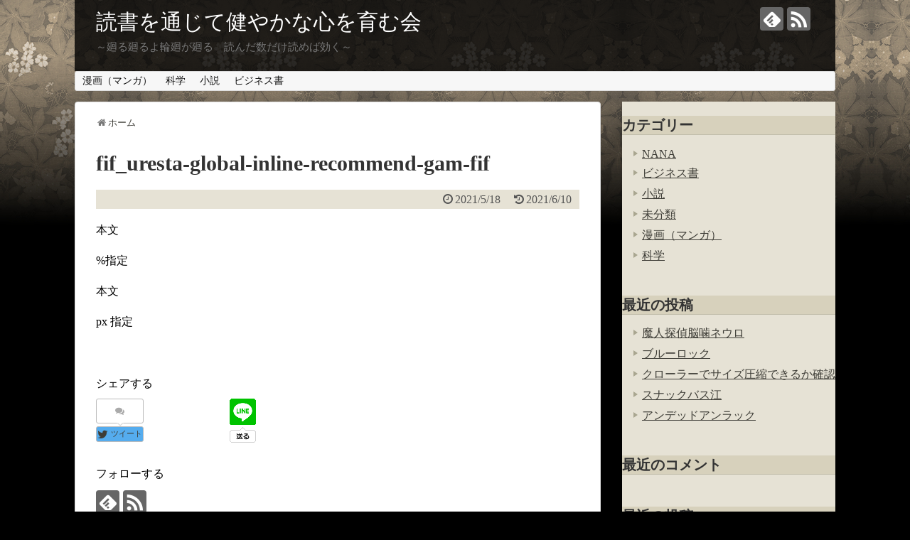

--- FILE ---
content_type: text/html; charset=UTF-8
request_url: https://uresta.jp/fif_uresta-global-inline-recommend-gam-fif
body_size: 8216
content:
<!DOCTYPE html>
<html dir="ltr" lang="ja" prefix="og: https://ogp.me/ns#">
<head>
<!-- Global site tag (gtag.js) - Google Analytics -->
<script async src="https://www.googletagmanager.com/gtag/js?id=UA-63654029-1"></script>
<script>
  window.dataLayer = window.dataLayer || [];
  function gtag(){dataLayer.push(arguments);}
  gtag('js', new Date());

  gtag('config', 'UA-63654029-1');
</script>
<!-- /Global site tag (gtag.js) - Google Analytics -->
<meta charset="UTF-8">
  <meta name="viewport" content="width=1280, maximum-scale=1, user-scalable=yes">
<link rel="alternate" type="application/rss+xml" title="読書を通じて健やかな心を育む会 RSS Feed" href="https://uresta.jp/feed" />
<link rel="pingback" href="https://uresta.jp/xmlrpc.php" />
<link rel="amphtml" href="https://uresta.jp/fif_uresta-global-inline-recommend-gam-fif?amp=1">
<meta name="description" content="  window.googletag = window.googletag || {cmd: []};  googletag.cmd.push(function() {    googletag.defineSlot('/314162334" />
<!-- OGP -->
<meta property="og:type" content="article">
<meta property="og:description" content="  window.googletag = window.googletag || {cmd: []};  googletag.cmd.push(function() {    googletag.defineSlot('/314162334">
<meta property="og:title" content="fif_uresta-global-inline-recommend-gam-fif">
<meta property="og:url" content="https://uresta.jp/fif_uresta-global-inline-recommend-gam-fif">
<meta property="og:image" content="https://uresta.jp/wp-content/themes/simplicity2-child-uresta/images/og-image.jpg">
<meta property="og:site_name" content="読書を通じて健やかな心を育む会">
<meta property="og:locale" content="ja_JP">
<!-- /OGP -->
<!-- Twitter Card -->
<meta name="twitter:card" content="summary">
<meta name="twitter:description" content="  window.googletag = window.googletag || {cmd: []};  googletag.cmd.push(function() {    googletag.defineSlot('/314162334">
<meta name="twitter:title" content="fif_uresta-global-inline-recommend-gam-fif">
<meta name="twitter:url" content="https://uresta.jp/fif_uresta-global-inline-recommend-gam-fif">
<meta name="twitter:image" content="https://uresta.jp/wp-content/themes/simplicity2-child-uresta/images/og-image.jpg">
<meta name="twitter:domain" content="uresta.jp">
<!-- /Twitter Card -->
<script async src="https://securepubads.g.doubleclick.net/tag/js/gpt.js"></script>
<script>
window.googletag = window.googletag || {cmd: []};
/* googletag.cmd.push(function() {
                   googletag.defineSlot('/314162334/test_okubo_uresta_unit', [[320, 180], [300, 250], [320, 50], [320, 100], [336, 280], 'fluid'], 'div-gpt-ad-1574321049468-0').addService(googletag.pubads());
                   googletag.pubads().enableSingleRequest();
                   googletag.enableServices();
                   });
				   */
</script>


<title>fif_uresta-global-inline-recommend-gam-fif | 読書を通じて健やかな心を育む会</title>

		<!-- All in One SEO 4.9.3 - aioseo.com -->
	<meta name="robots" content="max-image-preview:large" />
	<link rel="canonical" href="https://uresta.jp/fif_uresta-global-inline-recommend-gam-fif" />
	<meta name="generator" content="All in One SEO (AIOSEO) 4.9.3" />
		<meta property="og:locale" content="ja_JP" />
		<meta property="og:site_name" content="読書を通じて健やかな心を育む会 | ～廻る廻るよ輪廻が廻る　読んだ数だけ読めば効く～" />
		<meta property="og:type" content="article" />
		<meta property="og:title" content="fif_uresta-global-inline-recommend-gam-fif | 読書を通じて健やかな心を育む会" />
		<meta property="og:url" content="https://uresta.jp/fif_uresta-global-inline-recommend-gam-fif" />
		<meta property="article:published_time" content="2021-05-18T05:56:00+00:00" />
		<meta property="article:modified_time" content="2021-06-10T01:11:36+00:00" />
		<meta name="twitter:card" content="summary" />
		<meta name="twitter:title" content="fif_uresta-global-inline-recommend-gam-fif | 読書を通じて健やかな心を育む会" />
		<script type="application/ld+json" class="aioseo-schema">
			{"@context":"https:\/\/schema.org","@graph":[{"@type":"BreadcrumbList","@id":"https:\/\/uresta.jp\/fif_uresta-global-inline-recommend-gam-fif#breadcrumblist","itemListElement":[{"@type":"ListItem","@id":"https:\/\/uresta.jp#listItem","position":1,"name":"Home","item":"https:\/\/uresta.jp","nextItem":{"@type":"ListItem","@id":"https:\/\/uresta.jp\/fif_uresta-global-inline-recommend-gam-fif#listItem","name":"fif_uresta-global-inline-recommend-gam-fif"}},{"@type":"ListItem","@id":"https:\/\/uresta.jp\/fif_uresta-global-inline-recommend-gam-fif#listItem","position":2,"name":"fif_uresta-global-inline-recommend-gam-fif","previousItem":{"@type":"ListItem","@id":"https:\/\/uresta.jp#listItem","name":"Home"}}]},{"@type":"Organization","@id":"https:\/\/uresta.jp\/#organization","name":"\u8aad\u66f8\u3092\u901a\u3058\u3066\u5065\u3084\u304b\u306a\u5fc3\u3092\u80b2\u3080\u4f1a","description":"\uff5e\u5efb\u308b\u5efb\u308b\u3088\u8f2a\u5efb\u304c\u5efb\u308b\u3000\u8aad\u3093\u3060\u6570\u3060\u3051\u8aad\u3081\u3070\u52b9\u304f\uff5e","url":"https:\/\/uresta.jp\/"},{"@type":"WebPage","@id":"https:\/\/uresta.jp\/fif_uresta-global-inline-recommend-gam-fif#webpage","url":"https:\/\/uresta.jp\/fif_uresta-global-inline-recommend-gam-fif","name":"fif_uresta-global-inline-recommend-gam-fif | \u8aad\u66f8\u3092\u901a\u3058\u3066\u5065\u3084\u304b\u306a\u5fc3\u3092\u80b2\u3080\u4f1a","inLanguage":"ja","isPartOf":{"@id":"https:\/\/uresta.jp\/#website"},"breadcrumb":{"@id":"https:\/\/uresta.jp\/fif_uresta-global-inline-recommend-gam-fif#breadcrumblist"},"datePublished":"2021-05-18T14:56:00+09:00","dateModified":"2021-06-10T10:11:36+09:00"},{"@type":"WebSite","@id":"https:\/\/uresta.jp\/#website","url":"https:\/\/uresta.jp\/","name":"\u8aad\u66f8\u3092\u901a\u3058\u3066\u5065\u3084\u304b\u306a\u5fc3\u3092\u80b2\u3080\u4f1a","description":"\uff5e\u5efb\u308b\u5efb\u308b\u3088\u8f2a\u5efb\u304c\u5efb\u308b\u3000\u8aad\u3093\u3060\u6570\u3060\u3051\u8aad\u3081\u3070\u52b9\u304f\uff5e","inLanguage":"ja","publisher":{"@id":"https:\/\/uresta.jp\/#organization"}}]}
		</script>
		<!-- All in One SEO -->

<link rel='dns-prefetch' href='//s.w.org' />
<link rel="alternate" type="application/rss+xml" title="読書を通じて健やかな心を育む会 &raquo; フィード" href="https://uresta.jp/feed" />
<link rel="alternate" type="application/rss+xml" title="読書を通じて健やかな心を育む会 &raquo; コメントフィード" href="https://uresta.jp/comments/feed" />
		<script type="text/javascript">
			window._wpemojiSettings = {"baseUrl":"https:\/\/s.w.org\/images\/core\/emoji\/13.1.0\/72x72\/","ext":".png","svgUrl":"https:\/\/s.w.org\/images\/core\/emoji\/13.1.0\/svg\/","svgExt":".svg","source":{"concatemoji":"https:\/\/uresta.jp\/wp-includes\/js\/wp-emoji-release.min.js?ver=5.8.12"}};
			!function(e,a,t){var n,r,o,i=a.createElement("canvas"),p=i.getContext&&i.getContext("2d");function s(e,t){var a=String.fromCharCode;p.clearRect(0,0,i.width,i.height),p.fillText(a.apply(this,e),0,0);e=i.toDataURL();return p.clearRect(0,0,i.width,i.height),p.fillText(a.apply(this,t),0,0),e===i.toDataURL()}function c(e){var t=a.createElement("script");t.src=e,t.defer=t.type="text/javascript",a.getElementsByTagName("head")[0].appendChild(t)}for(o=Array("flag","emoji"),t.supports={everything:!0,everythingExceptFlag:!0},r=0;r<o.length;r++)t.supports[o[r]]=function(e){if(!p||!p.fillText)return!1;switch(p.textBaseline="top",p.font="600 32px Arial",e){case"flag":return s([127987,65039,8205,9895,65039],[127987,65039,8203,9895,65039])?!1:!s([55356,56826,55356,56819],[55356,56826,8203,55356,56819])&&!s([55356,57332,56128,56423,56128,56418,56128,56421,56128,56430,56128,56423,56128,56447],[55356,57332,8203,56128,56423,8203,56128,56418,8203,56128,56421,8203,56128,56430,8203,56128,56423,8203,56128,56447]);case"emoji":return!s([10084,65039,8205,55357,56613],[10084,65039,8203,55357,56613])}return!1}(o[r]),t.supports.everything=t.supports.everything&&t.supports[o[r]],"flag"!==o[r]&&(t.supports.everythingExceptFlag=t.supports.everythingExceptFlag&&t.supports[o[r]]);t.supports.everythingExceptFlag=t.supports.everythingExceptFlag&&!t.supports.flag,t.DOMReady=!1,t.readyCallback=function(){t.DOMReady=!0},t.supports.everything||(n=function(){t.readyCallback()},a.addEventListener?(a.addEventListener("DOMContentLoaded",n,!1),e.addEventListener("load",n,!1)):(e.attachEvent("onload",n),a.attachEvent("onreadystatechange",function(){"complete"===a.readyState&&t.readyCallback()})),(n=t.source||{}).concatemoji?c(n.concatemoji):n.wpemoji&&n.twemoji&&(c(n.twemoji),c(n.wpemoji)))}(window,document,window._wpemojiSettings);
		</script>
		<style type="text/css">
img.wp-smiley,
img.emoji {
	display: inline !important;
	border: none !important;
	box-shadow: none !important;
	height: 1em !important;
	width: 1em !important;
	margin: 0 .07em !important;
	vertical-align: -0.1em !important;
	background: none !important;
	padding: 0 !important;
}
</style>
	<link rel='stylesheet' id='simplicity-style-css'  href='https://uresta.jp/wp-content/themes/simplicity2/style.css?ver=5.8.12&#038;fver=20181105063026' type='text/css' media='all' />
<link rel='stylesheet' id='responsive-style-css'  href='https://uresta.jp/wp-content/themes/simplicity2/css/responsive-pc.css?ver=5.8.12&#038;fver=20181105063021' type='text/css' media='all' />
<link rel='stylesheet' id='font-awesome-style-css'  href='https://uresta.jp/wp-content/themes/simplicity2/webfonts/css/font-awesome.min.css?ver=5.8.12&#038;fver=20181105063025' type='text/css' media='all' />
<link rel='stylesheet' id='icomoon-style-css'  href='https://uresta.jp/wp-content/themes/simplicity2/webfonts/icomoon/style.css?ver=5.8.12&#038;fver=20181105063025' type='text/css' media='all' />
<link rel='stylesheet' id='extension-style-css'  href='https://uresta.jp/wp-content/themes/simplicity2/css/extension.css?ver=5.8.12&#038;fver=20181105063021' type='text/css' media='all' />
<style id='extension-style-inline-css' type='text/css'>
@media screen and (max-width:639px){.article br{display:block}}
</style>
<link rel='stylesheet' id='child-style-css'  href='https://uresta.jp/wp-content/themes/simplicity2-child-uresta/style.css?ver=5.8.12&#038;fver=20180112085437' type='text/css' media='all' />
<link rel='stylesheet' id='print-style-css'  href='https://uresta.jp/wp-content/themes/simplicity2/css/print.css?ver=5.8.12&#038;fver=20181105063021' type='text/css' media='print' />
<link rel='stylesheet' id='sns-twitter-type-style-css'  href='https://uresta.jp/wp-content/themes/simplicity2/css/sns-twitter-type.css?ver=5.8.12&#038;fver=20181105063021' type='text/css' media='all' />
<link rel='stylesheet' id='wp-block-library-css'  href='https://uresta.jp/wp-includes/css/dist/block-library/style.min.css?ver=5.8.12' type='text/css' media='all' />
<link rel='stylesheet' id='aioseo/css/src/vue/standalone/blocks/table-of-contents/global.scss-css'  href='https://uresta.jp/wp-content/plugins/all-in-one-seo-pack/dist/Lite/assets/css/table-of-contents/global.e90f6d47.css?ver=4.9.3&#038;fver=20260109040022' type='text/css' media='all' />
<script type='text/javascript' src='https://uresta.jp/wp-includes/js/jquery/jquery.min.js?ver=3.6.0' id='jquery-core-js'></script>
<script type='text/javascript' src='https://uresta.jp/wp-includes/js/jquery/jquery-migrate.min.js?ver=3.3.2' id='jquery-migrate-js'></script>
<link rel='shortlink' href='https://uresta.jp/?p=1469' />
<link rel="alternate" type="application/json+oembed" href="https://uresta.jp/wp-json/oembed/1.0/embed?url=https%3A%2F%2Furesta.jp%2Ffif_uresta-global-inline-recommend-gam-fif" />
<link rel="alternate" type="text/xml+oembed" href="https://uresta.jp/wp-json/oembed/1.0/embed?url=https%3A%2F%2Furesta.jp%2Ffif_uresta-global-inline-recommend-gam-fif&#038;format=xml" />
<script async src="https://securepubads.g.doubleclick.net/tag/js/gpt.js"></script>
<script>
  window.googletag = window.googletag || {cmd: []};
</script>
<!-- DFP関連 -->
<!-- script loader -->
<!-- script type="text/javascript" async src="https://dev-speee-ad.akamaized.net/loader/3/loader.bundle.js
"></script -->
<!-- script loader -->
<!-- EBiS tag version4.10 start -->
<script type="text/javascript">
    (function(a,d,e,b,i,s){ window[i]=window[i]||[];var f=function(a,d,e,b,i,s){
        var o=a.getElementsByTagName(d)[0],h=a.createElement(d),t='text/javascript';
        h.type=t;h.async=e;h.onload=function(){ window[i].init(
            { argument:s, auto:true }
        );};h._p=o;return h;},h=f(a,d,e,b,i,s),l='//taj',j=b+s+'/cmt.js';h.src=l+'1.'+j;
        h._p.parentNode.insertBefore(h,h._p);h.onerror=function(k){k=f(a,d,e,b,i,s);
        k.src=l+'2.'+j;k._p.parentNode.insertBefore(k,k._p);};
    })(document,'script',true,'ebis.ne.jp/','ebis','UlzbL6qK');
</script>
<!-- EBiS tag end --><style type="text/css">.recentcomments a{display:inline !important;padding:0 !important;margin:0 !important;}</style><link rel="icon" href="https://uresta.jp/wp-content/uploads/2021/08/cropped-budda-32x32.jpg" sizes="32x32" />
<link rel="icon" href="https://uresta.jp/wp-content/uploads/2021/08/cropped-budda-192x192.jpg" sizes="192x192" />
<link rel="apple-touch-icon" href="https://uresta.jp/wp-content/uploads/2021/08/cropped-budda-180x180.jpg" />
<meta name="msapplication-TileImage" content="https://uresta.jp/wp-content/uploads/2021/08/cropped-budda-270x270.jpg" />
</head>
  <body class="page-template-default page page-id-1469" itemscope itemtype="https://schema.org/WebPage">
    <div id="container">

      <!-- header -->
      <header itemscope itemtype="https://schema.org/WPHeader">
        <div id="header" class="clearfix">
          <div id="header-in">

                        <div id="h-top">
              <!-- モバイルメニュー表示用のボタン -->
<div id="mobile-menu">
  <a id="mobile-menu-toggle" href="#"><span class="fa fa-bars fa-2x"></span></a>
</div>

              <div class="alignleft top-title-catchphrase">
                <!-- サイトのタイトル -->
<p id="site-title" itemscope itemtype="https://schema.org/Organization">
  <a href="https://uresta.jp/">読書を通じて健やかな心を育む会</a></p>
<!-- サイトの概要 -->
<p id="site-description">
  ～廻る廻るよ輪廻が廻る　読んだ数だけ読めば効く～</p>
              </div>

              <div class="alignright top-sns-follows">
                                <!-- SNSページ -->
<div class="sns-pages">
<p class="sns-follow-msg">フォローする</p>
<ul class="snsp">
<li class="feedly-page"><a href="//feedly.com/i/subscription/feed/https://uresta.jp/feed" target="blank" title="feedlyで更新情報を購読" rel="nofollow"><span class="icon-feedly-logo"></span></a></li><li class="rss-page"><a href="https://uresta.jp/feed" target="_blank" title="RSSで更新情報をフォロー" rel="nofollow"><span class="icon-rss-logo"></span></a></li>  </ul>
</div>
                              </div>

            </div><!-- /#h-top -->
          </div><!-- /#header-in -->
        </div><!-- /#header -->
      </header>

      <!-- Navigation -->
<nav itemscope itemtype="https://schema.org/SiteNavigationElement">
  <div id="navi">
      	<div id="navi-in">
      <div class="menu-seo%e6%a5%ad%e7%95%8c-container"><ul id="menu-seo%e6%a5%ad%e7%95%8c" class="menu"><li id="menu-item-117" class="menu-item menu-item-type-taxonomy menu-item-object-category menu-item-117"><a href="https://uresta.jp/category/manga">漫画（マンガ）</a></li>
<li id="menu-item-126" class="menu-item menu-item-type-taxonomy menu-item-object-category menu-item-126"><a href="https://uresta.jp/category/science">科学</a></li>
<li id="menu-item-127" class="menu-item menu-item-type-taxonomy menu-item-object-category menu-item-127"><a href="https://uresta.jp/category/novel">小説</a></li>
<li id="menu-item-128" class="menu-item menu-item-type-taxonomy menu-item-object-category menu-item-128"><a href="https://uresta.jp/category/business">ビジネス書</a></li>
</ul></div>    </div><!-- /#navi-in -->
  </div><!-- /#navi -->
</nav>
<!-- /Navigation -->
      <!-- 本体部分 -->
      <div id="body">
        <div id="body-in" class="cf">

          

          <!-- main -->
          <main itemscope itemprop="mainContentOfPage">
            <div id="main" itemscope itemtype="https://schema.org/Blog">
  <div id="breadcrumb" class="breadcrumb-page">
    <div itemtype="http://data-vocabulary.org/Breadcrumb" itemscope=""><span class="fa fa-home fa-fw"></span><a href="https://uresta.jp" itemprop="url"><span itemprop="title">ホーム</span></a></div>
  </div><!-- /#breadcrumb -->
        <div id="post-1469" class="post-1469 page type-page status-publish">
        <article class="article">
          <header>
            <h1 class="entry-title">fif_uresta-global-inline-recommend-gam-fif</h1>
            <p class="post-meta">
                    <span class="post-date"><span class="fa fa-clock-o fa-fw"></span><time class="entry-date date published" datetime="2021-05-18T14:56:00+09:00">2021/5/18</time></span>
        <span class="post-update"><span class="fa fa-history fa-fw"></span><span class="entry-date date updated">2021/6/10</span></span>
  
              
              
              
                          </p>

            
            
            
                    </header>

        
        <div id="the-content" class="entry-content">
        
<script async="" src="https://securepubads.g.doubleclick.net/tag/js/gpt.js"></script>
<script>
  window.googletag = window.googletag || {cmd: []};
  googletag.cmd.push(function() {
    googletag.defineSlot('/314162334/fif_uresta-global-inline-recommend-gam-fif', [1, 1], 'div-gpt-ad-1621317250782-0').addService(googletag.pubads());
    googletag.pubads().enableSingleRequest();
    googletag.enableServices();
  });
  googletag.cmd.push(function() {
    googletag.defineSlot('/314162334/fif_uresta-global-inline-recommend-gam-fif-px', [1, 1], 'div-gpt-ad-1623287127275-0').addService(googletag.pubads());
    googletag.pubads().enableSingleRequest();
    googletag.enableServices();
  });
</script>



<p>本文</p>



<p>%指定</p>



<!-- /314162334/fif_uresta-global-inline-recommend-gam-fif -->
<div id="div-gpt-ad-1621317250782-0">
  <script>
    googletag.cmd.push(function() { googletag.display('div-gpt-ad-1621317250782-0'); });
  </script>
</div>



<p>本文</p>



<p>px 指定</p>



<!-- /314162334/fif_uresta-global-inline-recommend-gam-fif-px -->
<div id='div-gpt-ad-1623287127275-0'>
  <script>
    googletag.cmd.push(function() { googletag.display('div-gpt-ad-1623287127275-0'); });
  </script>
</div>
        </div>

        <footer>
          <!-- ページリンク -->

          

            <!-- 文章下広告 -->
                  
          
                    <div id="sns-group">
          <div class="sns-buttons sns-buttons-pc">
    <p class="sns-share-msg">シェアする</p>
    <ul class="snsb clearfix">
    <li class="balloon-btn twitter-balloon-btn twitter-balloon-btn-defalt">
  <div class="balloon-btn-set">
    <div class="arrow-box">
      <a href="//twitter.com/search?q=https%3A%2F%2Furesta.jp%2Ffif_uresta-global-inline-recommend-gam-fif" target="blank" class="arrow-box-link twitter-arrow-box-link" rel="nofollow">
        <span class="social-count twitter-count"><span class="fa fa-comments"></span></span>
      </a>
    </div>
    <a href="https://twitter.com/intent/tweet?text=fif_uresta-global-inline-recommend-gam-fif&amp;url=https%3A%2F%2Furesta.jp%2Ffif_uresta-global-inline-recommend-gam-fif" target="blank" class="balloon-btn-link twitter-balloon-btn-link twitter-balloon-btn-link-default" rel="nofollow">
      <span class="fa fa-twitter"></span>
              <span class="tweet-label">ツイート</span>
          </a>
  </div>
</li>
        <li class="facebook-btn"><div class="fb-like" data-href="https://uresta.jp/fif_uresta-global-inline-recommend-gam-fif" data-layout="box_count" data-action="like" data-show-faces="false" data-share="true"></div></li>
            <li class="google-plus-btn"><script type="text/javascript" src="//apis.google.com/js/plusone.js"></script>
      <div class="g-plusone" data-size="tall" data-href="https://uresta.jp/fif_uresta-global-inline-recommend-gam-fif"></div>
    </li>
            <li class="hatena-btn"> <a href="//b.hatena.ne.jp/entry/https://uresta.jp/fif_uresta-global-inline-recommend-gam-fif" class="hatena-bookmark-button" data-hatena-bookmark-title="fif_uresta-global-inline-recommend-gam-fif｜読書を通じて健やかな心を育む会" data-hatena-bookmark-layout="vertical-large"><img src="//b.st-hatena.com/images/entry-button/button-only.gif" alt="このエントリーをはてなブックマークに追加" style="border: none;" /></a><script type="text/javascript" src="//b.st-hatena.com/js/bookmark_button.js" async="async"></script>
    </li>
            <li class="pocket-btn"><a data-pocket-label="pocket" data-pocket-count="vertical" class="pocket-btn" data-lang="en"></a>
<script type="text/javascript">!function(d,i){if(!d.getElementById(i)){var j=d.createElement("script");j.id=i;j.src="//widgets.getpocket.com/v1/j/btn.js?v=1";var w=d.getElementById(i);d.body.appendChild(j);}}(document,"pocket-btn-js");</script>
    </li>
            <li class="line-btn">
      <a href="//timeline.line.me/social-plugin/share?url=https%3A%2F%2Furesta.jp%2Ffif_uresta-global-inline-recommend-gam-fif" target="blank" class="line-btn-link" rel="nofollow">
          <img src="https://uresta.jp/wp-content/themes/simplicity2/images/line-btn.png" alt="" class="line-btn-img"><img src="https://uresta.jp/wp-content/themes/simplicity2/images/line-btn-mini.png" alt="" class="line-btn-img-mini">
        </a>
    </li>
                      </ul>
</div>

          <!-- SNSページ -->
<div class="sns-pages">
<p class="sns-follow-msg">フォローする</p>
<ul class="snsp">
<li class="feedly-page"><a href="//feedly.com/i/subscription/feed/https://uresta.jp/feed" target="blank" title="feedlyで更新情報を購読" rel="nofollow"><span class="icon-feedly-logo"></span></a></li><li class="rss-page"><a href="https://uresta.jp/feed" target="_blank" title="RSSで更新情報をフォロー" rel="nofollow"><span class="icon-rss-logo"></span></a></li>  </ul>
</div>
          </div>
          
          
          <p class="footer-post-meta">

            <span class="post-author vcard author"><span class="fa fa-user fa-fw"></span><span class="fn"><a href="https://uresta.jp/author/uzou_uresta_admin">ブッダ</a>
</span></span>

            
                      </p>
        </footer>
        </article><!-- .article -->
      </div><!-- .page -->
    
            </div><!-- /#main -->
          </main>
        <!-- sidebar -->
<div id="sidebar" role="complementary">
    
  <div id="sidebar-widget">
  <!-- ウイジェット -->
  <aside id="categories-2" class="widget widget_categories"><h3 class="widget_title sidebar_widget_title">カテゴリー</h3>
			<ul>
					<li class="cat-item cat-item-30"><a href="https://uresta.jp/category/manga/nana">NANA</a>
</li>
	<li class="cat-item cat-item-28"><a href="https://uresta.jp/category/business">ビジネス書</a>
</li>
	<li class="cat-item cat-item-27"><a href="https://uresta.jp/category/novel">小説</a>
</li>
	<li class="cat-item cat-item-1"><a href="https://uresta.jp/category/%e6%9c%aa%e5%88%86%e9%a1%9e">未分類</a>
</li>
	<li class="cat-item cat-item-25"><a href="https://uresta.jp/category/manga">漫画（マンガ）</a>
</li>
	<li class="cat-item cat-item-26"><a href="https://uresta.jp/category/science">科学</a>
</li>
			</ul>

			</aside>
		<aside id="recent-posts-2" class="widget widget_recent_entries">
		<h3 class="widget_title sidebar_widget_title">最近の投稿</h3>
		<ul>
											<li>
					<a href="https://uresta.jp/%e9%ad%94%e4%ba%ba%e6%8e%a2%e5%81%b5%e8%84%b3%e5%99%9b%e3%83%8d%e3%82%a6%e3%83%ad">魔人探偵脳噛ネウロ</a>
									</li>
											<li>
					<a href="https://uresta.jp/%e3%83%96%e3%83%ab%e3%83%bc%e3%83%ad%e3%83%83%e3%82%af">ブルーロック</a>
									</li>
											<li>
					<a href="https://uresta.jp/%e5%a4%a7%e3%81%8d%e3%81%8f%e3%81%aa%e3%81%a3%e3%81%9f%e3%81%8c%e7%94%bb%e5%83%8f%e3%82%92%e3%82%bb%e3%83%83%e3%83%88%e3%81%97%e3%81%a6%e3%82%af%e3%83%ad%e3%83%bc%e3%83%a9%e3%83%bc%e3%81%a7%e3%82%b5">クローラーでサイズ圧縮できるか確認</a>
									</li>
											<li>
					<a href="https://uresta.jp/%e3%82%b9%e3%83%8a%e3%83%83%e3%82%af%e3%83%90%e3%82%b9%e6%b1%9f">スナックバス江</a>
									</li>
											<li>
					<a href="https://uresta.jp/%e3%82%a2%e3%83%b3%e3%83%87%e3%83%83%e3%83%89%e3%82%a2%e3%83%b3%e3%83%a9%e3%83%83%e3%82%af">アンデッドアンラック</a>
									</li>
					</ul>

		</aside><aside id="recent-comments-2" class="widget widget_recent_comments"><h3 class="widget_title sidebar_widget_title">最近のコメント</h3><ul id="recentcomments"></ul></aside>
		<aside id="recent-posts-4" class="widget widget_recent_entries">
		<h3 class="widget_title sidebar_widget_title">最近の投稿</h3>
		<ul>
											<li>
					<a href="https://uresta.jp/%e9%ad%94%e4%ba%ba%e6%8e%a2%e5%81%b5%e8%84%b3%e5%99%9b%e3%83%8d%e3%82%a6%e3%83%ad">魔人探偵脳噛ネウロ</a>
									</li>
											<li>
					<a href="https://uresta.jp/%e3%83%96%e3%83%ab%e3%83%bc%e3%83%ad%e3%83%83%e3%82%af">ブルーロック</a>
									</li>
											<li>
					<a href="https://uresta.jp/%e5%a4%a7%e3%81%8d%e3%81%8f%e3%81%aa%e3%81%a3%e3%81%9f%e3%81%8c%e7%94%bb%e5%83%8f%e3%82%92%e3%82%bb%e3%83%83%e3%83%88%e3%81%97%e3%81%a6%e3%82%af%e3%83%ad%e3%83%bc%e3%83%a9%e3%83%bc%e3%81%a7%e3%82%b5">クローラーでサイズ圧縮できるか確認</a>
									</li>
											<li>
					<a href="https://uresta.jp/%e3%82%b9%e3%83%8a%e3%83%83%e3%82%af%e3%83%90%e3%82%b9%e6%b1%9f">スナックバス江</a>
									</li>
											<li>
					<a href="https://uresta.jp/%e3%82%a2%e3%83%b3%e3%83%87%e3%83%83%e3%83%89%e3%82%a2%e3%83%b3%e3%83%a9%e3%83%83%e3%82%af">アンデッドアンラック</a>
									</li>
					</ul>

		</aside><aside id="archives-2" class="widget widget_archive"><h3 class="widget_title sidebar_widget_title">アーカイブ</h3>
			<ul>
					<li><a href='https://uresta.jp/2025/02'>2025年2月</a></li>
	<li><a href='https://uresta.jp/2023/01'>2023年1月</a></li>
	<li><a href='https://uresta.jp/2022/12'>2022年12月</a></li>
	<li><a href='https://uresta.jp/2022/11'>2022年11月</a></li>
	<li><a href='https://uresta.jp/2022/09'>2022年9月</a></li>
	<li><a href='https://uresta.jp/2022/08'>2022年8月</a></li>
	<li><a href='https://uresta.jp/2022/04'>2022年4月</a></li>
	<li><a href='https://uresta.jp/2022/03'>2022年3月</a></li>
	<li><a href='https://uresta.jp/2022/02'>2022年2月</a></li>
	<li><a href='https://uresta.jp/2021/12'>2021年12月</a></li>
	<li><a href='https://uresta.jp/2021/11'>2021年11月</a></li>
	<li><a href='https://uresta.jp/2021/08'>2021年8月</a></li>
	<li><a href='https://uresta.jp/2021/06'>2021年6月</a></li>
	<li><a href='https://uresta.jp/2021/05'>2021年5月</a></li>
	<li><a href='https://uresta.jp/2021/03'>2021年3月</a></li>
	<li><a href='https://uresta.jp/2020/09'>2020年9月</a></li>
	<li><a href='https://uresta.jp/2020/08'>2020年8月</a></li>
	<li><a href='https://uresta.jp/2020/07'>2020年7月</a></li>
	<li><a href='https://uresta.jp/2020/04'>2020年4月</a></li>
	<li><a href='https://uresta.jp/2020/03'>2020年3月</a></li>
	<li><a href='https://uresta.jp/2020/02'>2020年2月</a></li>
	<li><a href='https://uresta.jp/2020/01'>2020年1月</a></li>
	<li><a href='https://uresta.jp/2019/12'>2019年12月</a></li>
	<li><a href='https://uresta.jp/2019/09'>2019年9月</a></li>
	<li><a href='https://uresta.jp/2019/08'>2019年8月</a></li>
	<li><a href='https://uresta.jp/2019/07'>2019年7月</a></li>
	<li><a href='https://uresta.jp/2019/03'>2019年3月</a></li>
	<li><a href='https://uresta.jp/2019/01'>2019年1月</a></li>
	<li><a href='https://uresta.jp/2018/12'>2018年12月</a></li>
	<li><a href='https://uresta.jp/2018/11'>2018年11月</a></li>
	<li><a href='https://uresta.jp/2018/10'>2018年10月</a></li>
	<li><a href='https://uresta.jp/2018/08'>2018年8月</a></li>
	<li><a href='https://uresta.jp/2018/07'>2018年7月</a></li>
	<li><a href='https://uresta.jp/2018/02'>2018年2月</a></li>
	<li><a href='https://uresta.jp/2017/12'>2017年12月</a></li>
	<li><a href='https://uresta.jp/2017/11'>2017年11月</a></li>
	<li><a href='https://uresta.jp/2017/10'>2017年10月</a></li>
	<li><a href='https://uresta.jp/2017/09'>2017年9月</a></li>
	<li><a href='https://uresta.jp/2017/07'>2017年7月</a></li>
	<li><a href='https://uresta.jp/2017/06'>2017年6月</a></li>
	<li><a href='https://uresta.jp/2017/05'>2017年5月</a></li>
	<li><a href='https://uresta.jp/2017/04'>2017年4月</a></li>
	<li><a href='https://uresta.jp/2017/03'>2017年3月</a></li>
	<li><a href='https://uresta.jp/2016/11'>2016年11月</a></li>
	<li><a href='https://uresta.jp/2016/10'>2016年10月</a></li>
	<li><a href='https://uresta.jp/2016/09'>2016年9月</a></li>
	<li><a href='https://uresta.jp/2016/07'>2016年7月</a></li>
	<li><a href='https://uresta.jp/2016/06'>2016年6月</a></li>
	<li><a href='https://uresta.jp/2016/05'>2016年5月</a></li>
	<li><a href='https://uresta.jp/2016/04'>2016年4月</a></li>
	<li><a href='https://uresta.jp/2016/03'>2016年3月</a></li>
	<li><a href='https://uresta.jp/2015/12'>2015年12月</a></li>
	<li><a href='https://uresta.jp/2015/11'>2015年11月</a></li>
	<li><a href='https://uresta.jp/2015/10'>2015年10月</a></li>
	<li><a href='https://uresta.jp/2015/09'>2015年9月</a></li>
			</ul>

			</aside>  </div>

  
</div><!-- /#sidebar -->
        </div><!-- /#body-in -->
      </div><!-- /#body -->

      <!-- footer -->
      <footer itemscope itemtype="https://schema.org/WPFooter">
        <div id="footer" class="main-footer">
          <div id="footer-in">

            
          <div class="clear"></div>
            <div id="copyright" class="wrapper">
                            <div id="footer-navi">
                <div id="footer-navi-in">
                  <div class="menu-seo%e6%a5%ad%e7%95%8c-container"><ul id="menu-seo%e6%a5%ad%e7%95%8c-1" class="menu"><li class="menu-item menu-item-type-taxonomy menu-item-object-category menu-item-117"><a href="https://uresta.jp/category/manga">漫画（マンガ）</a></li>
<li class="menu-item menu-item-type-taxonomy menu-item-object-category menu-item-126"><a href="https://uresta.jp/category/science">科学</a></li>
<li class="menu-item menu-item-type-taxonomy menu-item-object-category menu-item-127"><a href="https://uresta.jp/category/novel">小説</a></li>
<li class="menu-item menu-item-type-taxonomy menu-item-object-category menu-item-128"><a href="https://uresta.jp/category/business">ビジネス書</a></li>
</ul></div>                  </div>
              </div>
                            <div class="credit">
                &copy; 2015  <a href="https://uresta.jp">読書を通じて健やかな心を育む会</a>.              </div>

                          </div>
        </div><!-- /#footer-in -->
        </div><!-- /#footer -->
      </footer>
      <div id="page-top">
      <a id="move-page-top"><span class="fa fa-angle-double-up fa-2x"></span></a>
  
</div>
          </div><!-- /#container -->
      <script>
    (function(){
        var f = document.querySelectorAll(".video-click");
        for (var i = 0; i < f.length; ++i) {
        f[i].onclick = function () {
          var iframe = this.getAttribute("data-iframe");
          this.parentElement.innerHTML = '<div class="video">' + iframe + '</div>';
        }
        }
    })();
  </script>
  <script src="https://uresta.jp/wp-includes/js/comment-reply.min.js?ver=5.8.12" async></script>
<script src="https://uresta.jp/wp-content/themes/simplicity2/javascript.js?ver=5.8.12&#038;fver=20181105063024" defer></script>
<script src="https://uresta.jp/wp-content/themes/simplicity2-child-uresta/javascript.js?ver=5.8.12&#038;fver=20180112085437" defer></script>
<script type='text/javascript' src='https://uresta.jp/wp-includes/js/wp-embed.min.js?ver=5.8.12' id='wp-embed-js'></script>
            <!-- はてブシェアボタン用スクリプト -->
<script type="text/javascript" src="//b.st-hatena.com/js/bookmark_button.js" charset="utf-8" async="async"></script>
<div id="fb-root"></div>
<script>(function(d, s, id) {
  var js, fjs = d.getElementsByTagName(s)[0];
  if (d.getElementById(id)) return;
  js = d.createElement(s); js.id = id; js.async = true;
  js.src = '//connect.facebook.net/ja_JP/sdk.js#xfbml=1&version=v2.11';
  fjs.parentNode.insertBefore(js, fjs);
}(document, 'script', 'facebook-jssdk'));</script>
    

    
  </body>
</html>


--- FILE ---
content_type: text/html; charset=utf-8
request_url: https://accounts.google.com/o/oauth2/postmessageRelay?parent=https%3A%2F%2Furesta.jp&jsh=m%3B%2F_%2Fscs%2Fabc-static%2F_%2Fjs%2Fk%3Dgapi.lb.en.2kN9-TZiXrM.O%2Fd%3D1%2Frs%3DAHpOoo_B4hu0FeWRuWHfxnZ3V0WubwN7Qw%2Fm%3D__features__
body_size: 163
content:
<!DOCTYPE html><html><head><title></title><meta http-equiv="content-type" content="text/html; charset=utf-8"><meta http-equiv="X-UA-Compatible" content="IE=edge"><meta name="viewport" content="width=device-width, initial-scale=1, minimum-scale=1, maximum-scale=1, user-scalable=0"><script src='https://ssl.gstatic.com/accounts/o/2580342461-postmessagerelay.js' nonce="4PX7GUpWkFdyQJS1qVKiTA"></script></head><body><script type="text/javascript" src="https://apis.google.com/js/rpc:shindig_random.js?onload=init" nonce="4PX7GUpWkFdyQJS1qVKiTA"></script></body></html>

--- FILE ---
content_type: text/html; charset=utf-8
request_url: https://www.google.com/recaptcha/api2/aframe
body_size: 269
content:
<!DOCTYPE HTML><html><head><meta http-equiv="content-type" content="text/html; charset=UTF-8"></head><body><script nonce="WLUrO1S8dZS8KjYj7wNaUw">/** Anti-fraud and anti-abuse applications only. See google.com/recaptcha */ try{var clients={'sodar':'https://pagead2.googlesyndication.com/pagead/sodar?'};window.addEventListener("message",function(a){try{if(a.source===window.parent){var b=JSON.parse(a.data);var c=clients[b['id']];if(c){var d=document.createElement('img');d.src=c+b['params']+'&rc='+(localStorage.getItem("rc::a")?sessionStorage.getItem("rc::b"):"");window.document.body.appendChild(d);sessionStorage.setItem("rc::e",parseInt(sessionStorage.getItem("rc::e")||0)+1);localStorage.setItem("rc::h",'1768998629334');}}}catch(b){}});window.parent.postMessage("_grecaptcha_ready", "*");}catch(b){}</script></body></html>